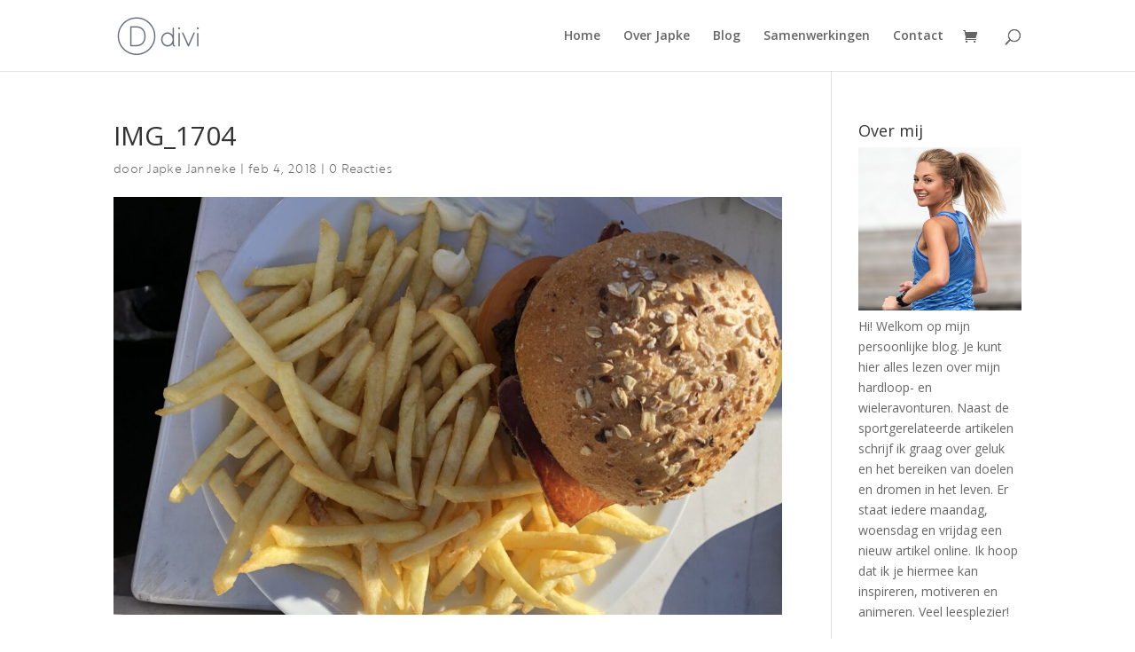

--- FILE ---
content_type: text/css
request_url: https://www.japkejanneke.nl/wp-content/et-cache/3371/et-core-unified-cpt-tb-11200-deferred-3371.min.css?ver=1766855460
body_size: -137
content:
@font-face{font-family:"RecifeText book";font-display:swap;src:url("https://www.japkejanneke.nl/wp-content/uploads/et-fonts/RecifeText-Book.ttf") format("truetype")}@font-face{font-family:"Europa Grotesk SH";font-display:swap;src:url("https://www.japkejanneke.nl/wp-content/uploads/et-fonts/EuropaGroteskSH-Ex.otf") format("opentype")}

--- FILE ---
content_type: application/x-javascript
request_url: https://www.japkejanneke.nl/wp-content/plugins/seo-tags/lib/jquery.tagcanvas.min.js?ver=6.8.3
body_size: 13981
content:
/**
 * Copyright (C) 2010-2015 Graham Breach
 *
 * This program is free software: you can redistribute it and/or modify
 * it under the terms of the GNU Lesser General Public License as published by
 * the Free Software Foundation, either version 3 of the License, or
 * (at your option) any later version.
 *
 * This program is distributed in the hope that it will be useful,
 * but WITHOUT ANY WARRANTY; without even the implied warranty of
 * MERCHANTABILITY or FITNESS FOR A PARTICULAR PURPOSE.  See the
 * GNU Lesser General Public License for more details.
 * 
 * You should have received a copy of the GNU Lesser General Public License
 * along with this program.  If not, see <http://www.gnu.org/licenses/>.
 */
/**
 * jQuery.tagcanvas 2.6.1
 * For more information, please contact <graham@goat1000.com>
 */
(function(am){var L,J,K=Math.abs,af=Math.sin,w=Math.cos,s=Math.max,aA=Math.min,an=Math.ceil,E=Math.sqrt,ap=Math.pow,h={},l={},m={0:"0,",1:"17,",2:"34,",3:"51,",4:"68,",5:"85,",6:"102,",7:"119,",8:"136,",9:"153,",a:"170,",A:"170,",b:"187,",B:"187,",c:"204,",C:"204,",d:"221,",D:"221,",e:"238,",E:"238,",f:"255,",F:"255,"},x,c,P,aC,G,aD,Z,C=document,p,b={};for(L=0;L<256;++L){J=L.toString(16);if(L<16){J="0"+J}l[J]=l[J.toUpperCase()]=L.toString()+","}function ag(i){return typeof i!="undefined"}function H(i){return typeof i=="object"&&i!=null}function ar(i,j,aE){return isNaN(i)?aE:aA(aE,s(j,i))}function ax(){return false}function F(){return new Date().valueOf()}function A(aE,aH){var j=[],aF=aE.length,aG;for(aG=0;aG<aF;++aG){j.push(aE[aG])}j.sort(aH);return j}function al(j){var aF=j.length-1,aE,aG;while(aF){aG=~~(Math.random()*aF);aE=j[aF];j[aF]=j[aG];j[aG]=aE;--aF}}function ac(i,aE,j){this.x=i;this.y=aE;this.z=j}G=ac.prototype;G.length=function(){return E(this.x*this.x+this.y*this.y+this.z*this.z)};G.dot=function(i){return this.x*i.x+this.y*i.y+this.z*i.z};G.cross=function(j){var i=this.y*j.z-this.z*j.y,aF=this.z*j.x-this.x*j.z,aE=this.x*j.y-this.y*j.x;return new ac(i,aF,aE)};G.angle=function(j){var i=this.dot(j),aE;if(i==0){return Math.PI/2}aE=i/(this.length()*j.length());if(aE>=1){return 0}if(aE<=-1){return Math.PI}return Math.acos(aE)};G.unit=function(){var i=this.length();return new ac(this.x/i,this.y/i,this.z/i)};function ah(aE,j){j=j*Math.PI/180;aE=aE*Math.PI/180;var i=af(aE)*w(j),aG=-af(j),aF=-w(aE)*w(j);return new ac(i,aG,aF)}function Q(i){this[1]={1:i[0],2:i[1],3:i[2]};this[2]={1:i[3],2:i[4],3:i[5]};this[3]={1:i[6],2:i[7],3:i[8]}}aC=Q.prototype;Q.Identity=function(){return new Q([1,0,0,0,1,0,0,0,1])};Q.Rotation=function(aF,i){var j=af(aF),aE=w(aF),aG=1-aE;return new Q([aE+ap(i.x,2)*aG,i.x*i.y*aG-i.z*j,i.x*i.z*aG+i.y*j,i.y*i.x*aG+i.z*j,aE+ap(i.y,2)*aG,i.y*i.z*aG-i.x*j,i.z*i.x*aG-i.y*j,i.z*i.y*aG+i.x*j,aE+ap(i.z,2)*aG])};aC.mul=function(aE){var aF=[],aI,aH,aG=(aE.xform?1:0);for(aI=1;aI<=3;++aI){for(aH=1;aH<=3;++aH){if(aG){aF.push(this[aI][1]*aE[1][aH]+this[aI][2]*aE[2][aH]+this[aI][3]*aE[3][aH])}else{aF.push(this[aI][aH]*aE)}}}return new Q(aF)};aC.xform=function(aE){var j={},i=aE.x,aG=aE.y,aF=aE.z;j.x=i*this[1][1]+aG*this[2][1]+aF*this[3][1];j.y=i*this[1][2]+aG*this[2][2]+aF*this[3][2];j.z=i*this[1][3]+aG*this[2][3]+aF*this[3][3];return j};function q(aF,aH,aM,aJ){var aI,aL,j,aK,aN=[],aG=Math.PI*(3-E(5)),aE=2/aF;for(aI=0;aI<aF;++aI){aL=aI*aE-1+(aE/2);j=E(1-aL*aL);aK=aI*aG;aN.push([w(aK)*j*aH,aL*aM,af(aK)*j*aJ])}return aN}function V(aG,aE,aJ,aP,aN){var aO,aQ=[],aH=Math.PI*(3-E(5)),aF=2/aG,aM,aL,aK,aI;for(aM=0;aM<aG;++aM){aL=aM*aF-1+(aF/2);aO=aM*aH;aK=w(aO);aI=af(aO);aQ.push(aE?[aL*aJ,aK*aP,aI*aN]:[aK*aJ,aL*aP,aI*aN])}return aQ}function M(aE,aF,aI,aO,aM,aK){var aN,aP=[],aG=Math.PI*2/aF,aL,aJ,aH;for(aL=0;aL<aF;++aL){aN=aL*aG;aJ=w(aN);aH=af(aN);aP.push(aE?[aK*aI,aJ*aO,aH*aM]:[aJ*aI,aK*aO,aH*aM])}return aP}function ak(aF,i,j,aE){return V(aF,0,i,j,aE)}function aq(aF,i,j,aE){return V(aF,1,i,j,aE)}function d(aG,i,j,aE,aF){aF=isNaN(aF)?0:aF*1;return M(0,aG,i,j,aE,aF)}function n(aG,i,j,aE,aF){aF=isNaN(aF)?0:aF*1;return M(1,aG,i,j,aE,aF)}function T(aH,i){var aG=aH,aF,aE,j=(i*1).toPrecision(3)+")";if(aH[0]==="#"){if(!h[aH]){if(aH.length===4){h[aH]="rgba("+m[aH[1]]+m[aH[2]]+m[aH[3]]}else{h[aH]="rgba("+l[aH.substr(1,2)]+l[aH.substr(3,2)]+l[aH.substr(5,2)]}}aG=h[aH]+j}else{if(aH.substr(0,4)==="rgb("||aH.substr(0,4)==="hsl("){aG=(aH.replace("(","a(").replace(")",","+j))}else{if(aH.substr(0,5)==="rgba("||aH.substr(0,5)==="hsla("){aF=aH.lastIndexOf(",")+1,aE=aH.indexOf(")");i*=parseFloat(aH.substring(aF,aE));aG=aH.substr(0,aF)+i.toPrecision(3)+")"}}}return aG}function O(i,j){if(window.G_vmlCanvasManager){return null}var aE=C.createElement("canvas");aE.width=i;aE.height=j;return aE}function aj(){var j=O(3,3),aF,aE;if(!j){return false}aF=j.getContext("2d");aF.strokeStyle="#000";aF.shadowColor="#fff";aF.shadowBlur=3;aF.globalAlpha=0;aF.strokeRect(2,2,2,2);aF.globalAlpha=1;aE=aF.getImageData(2,2,1,1);j=null;return(aE.data[0]>0)}function ai(aI,j,aH,aG){var aF=aI.createLinearGradient(0,0,j,0),aE;for(aE in aG){aF.addColorStop(1-aE,aG[aE])}aI.fillStyle=aF;aI.fillRect(0,aH,j,1)}function k(aG,aE,j){var aF=1024,aK=1,aJ=aG.weightGradient,aI,aM,aH,aL;if(aG.gCanvas){aM=aG.gCanvas.getContext("2d");aK=aG.gCanvas.height}else{if(H(aJ[0])){aK=aJ.length}else{aJ=[aJ]}aG.gCanvas=aI=O(aF,aK);if(!aI){return null}aM=aI.getContext("2d");for(aH=0;aH<aK;++aH){ai(aM,aF,aH,aJ[aH])}}j=s(aA(j||0,aK-1),0);aL=aM.getImageData(~~((aF-1)*aE),j,1,1).data;return"rgba("+aL[0]+","+aL[1]+","+aL[2]+","+(aL[3]/255)+")"}function W(aN,aG,j,aR,aQ,aO,aM,aI,aF,aP,aH,aL){var aK=aQ+(aI||0)+(aF.length&&aF[0]<0?K(aF[0]):0),aE=aO+(aI||0)+(aF.length&&aF[1]<0?K(aF[1]):0),aJ,aS;aN.font=aG;aN.textBaseline="top";aN.fillStyle=j;aM&&(aN.shadowColor=aM);aI&&(aN.shadowBlur=aI);aF.length&&(aN.shadowOffsetX=aF[0],aN.shadowOffsetY=aF[1]);for(aJ=0;aJ<aR.length;++aJ){aS=0;if(aH){if("right"==aL){aS=aP-aH[aJ]}else{if("centre"==aL){aS=(aP-aH[aJ])/2}}}aN.fillText(aR[aJ],aK+aS,aE);aE+=parseInt(aG)}}function ao(aI,i,aH,j,aF,aG,aE){if(aG){aI.beginPath();aI.moveTo(i,aH+aF-aG);aI.arcTo(i,aH,i+aG,aH,aG);aI.arcTo(i+j,aH,i+j,aH+aG,aG);aI.arcTo(i+j,aH+aF,i+j-aG,aH+aF,aG);aI.arcTo(i,aH+aF,i,aH+aF-aG,aG);aI.closePath();aI[aE?"stroke":"fill"]()}else{aI[aE?"strokeRect":"fillRect"](i,aH,j,aF)}}function g(aK,i,aI,aF,aJ,aE,aG,aH,j){this.strings=aK;this.font=i;this.width=aI;this.height=aF;this.maxWidth=aJ;this.stringWidths=aE;this.align=aG;this.valign=aH;this.scale=j}Z=g.prototype;Z.SetImage=function(aH,j,aF,i,aG,aJ,aE,aI){this.image=aH;this.iwidth=j*this.scale;this.iheight=aF*this.scale;this.ipos=i;this.ipad=aG*this.scale;this.iscale=aI;this.ialign=aJ;this.ivalign=aE};Z.Align=function(j,aE,i){var aF=0;if(i=="right"||i=="bottom"){aF=aE-j}else{if(i!="left"&&i!="top"){aF=(aE-j)/2}}return aF};Z.Create=function(aQ,aW,aP,aX,aV,aU,i,aT,aM){var aK,aI,aR,a2,aZ,aY,aG,aF,aE,j,aJ,aH,aL,aS,a1=K(i[0]),a0=K(i[1]),aN,aO;aT=s(aT,a1+aU,a0+aU);aZ=2*(aT+aX);aG=2*(aT+aX);aI=this.width+aZ;aR=this.height+aG;aE=j=aT+aX;if(this.image){aJ=aH=aT+aX;aL=this.iwidth;aS=this.iheight;if(this.ipos=="top"||this.ipos=="bottom"){if(aL<this.width){aJ+=this.Align(aL,this.width,this.ialign)}else{aE+=this.Align(this.width,aL,this.align)}if(this.ipos=="top"){j+=aS+this.ipad}else{aH+=this.height+this.ipad}aI=s(aI,aL+aZ);aR+=aS+this.ipad}else{if(aS<this.height){aH+=this.Align(aS,this.height,this.ivalign)}else{j+=this.Align(this.height,aS,this.valign)}if(this.ipos=="right"){aJ+=this.width+this.ipad}else{aE+=aL+this.ipad}aI+=aL+this.ipad;aR=s(aR,aS+aG)}}aK=O(aI,aR);if(!aK){return null}aZ=aG=aX/2;aY=aI-aX;aF=aR-aX;a2=aK.getContext("2d");if(aW){a2.fillStyle=aW;ao(a2,aZ,aG,aY,aF,aM)}if(aX){a2.strokeStyle=aP;a2.lineWidth=aX;ao(a2,aZ,aG,aY,aF,aM,true)}if(aU||a1||a0){aN=O(aI,aR);if(aN){aO=a2;a2=aN.getContext("2d")}}W(a2,this.font,aQ,this.strings,aE,j,0,0,[],this.maxWidth,this.stringWidths,this.align);if(this.image){a2.drawImage(this.image,aJ,aH,aL,aS)}if(aO){a2=aO;aV&&(a2.shadowColor=aV);aU&&(a2.shadowBlur=aU);a2.shadowOffsetX=i[0];a2.shadowOffsetY=i[1];a2.drawImage(aN,0,0)}return aK};function v(aF,j,aG){var aE=O(j,aG),aH;if(!aE){return null}aH=aE.getContext("2d");aH.drawImage(aF,(j-aF.width)/2,(aG-aF.height)/2);return aE}function au(aF,j,aG){var aE=O(j,aG),aH;if(!aE){return null}aH=aE.getContext("2d");aH.drawImage(aF,0,0,j,aG);return aE}function az(aQ,aL,aR,aV,aM,aK,aJ,aO,aH,aI){var aF=aL+((2*aO)+aK)*aV,aN=aR+((2*aO)+aK)*aV,aG=O(aF,aN),aU,aT,aE,aS,j,aW,aP;if(!aG){return null}aK*=aV;aH*=aV;aT=aE=aK/2;aS=aF-aK;j=aN-aK;aO=(aO*aV)+aT;aU=aG.getContext("2d");if(aM){aU.fillStyle=aM;ao(aU,aT,aE,aS,j,aH)}if(aK){aU.strokeStyle=aJ;aU.lineWidth=aK;ao(aU,aT,aE,aS,j,aH,true)}if(aI){aW=O(aF,aN);aP=aW.getContext("2d");aP.drawImage(aQ,aO,aO,aL,aR);aP.globalCompositeOperation="source-in";aP.fillStyle=aJ;aP.fillRect(0,0,aF,aN);aP.globalCompositeOperation="destination-over";aP.drawImage(aG,0,0);aP.globalCompositeOperation="source-over";aU.drawImage(aW,0,0)}else{aU.drawImage(aQ,aO,aO,aQ.width,aQ.height)}return{image:aG,width:aF/aV,height:aN/aV}}function Y(aK,aQ,aM,aG,aO,aP,aF){var aR=K(aF[0]),aL=K(aF[1]),aH=aQ+(aR>aP?aR+aP:aP*2)*aG,j=aM+(aL>aP?aL+aP:aP*2)*aG,aJ=aG*((aP||0)+(aF[0]<0?aR:0)),aE=aG*((aP||0)+(aF[1]<0?aL:0)),aI,aN;aI=O(aH,j);if(!aI){return null}aN=aI.getContext("2d");aO&&(aN.shadowColor=aO);aP&&(aN.shadowBlur=aP*aG);aF&&(aN.shadowOffsetX=aF[0]*aG,aN.shadowOffsetY=aF[1]*aG);aN.drawImage(aK,aJ,aE,aQ,aM);return{image:aI,width:aH/aG,height:j/aG}}function t(aQ,aI,aO){var aP=parseInt(aQ.toString().length*aO),aH=parseInt(aO*2*aQ.length),aF=O(aP,aH),aL,j,aG,aK,aN,aM,aE,aJ;if(!aF){return null}aL=aF.getContext("2d");aL.fillStyle="#000";aL.fillRect(0,0,aP,aH);W(aL,aO+"px "+aI,"#fff",aQ,0,0,0,0,[],"centre");j=aL.getImageData(0,0,aP,aH);aG=j.width;aK=j.height;aJ={min:{x:aG,y:aK},max:{x:-1,y:-1}};for(aM=0;aM<aK;++aM){for(aN=0;aN<aG;++aN){aE=(aM*aG+aN)*4;if(j.data[aE+1]>0){if(aN<aJ.min.x){aJ.min.x=aN}if(aN>aJ.max.x){aJ.max.x=aN}if(aM<aJ.min.y){aJ.min.y=aM}if(aM>aJ.max.y){aJ.max.y=aM}}}}if(aG!=aP){aJ.min.x*=(aP/aG);aJ.max.x*=(aP/aG)}if(aK!=aH){aJ.min.y*=(aP/aK);aJ.max.y*=(aP/aK)}aF=null;return aJ}function o(i){return"'"+i.replace(/(\'|\")/g,"").replace(/\s*,\s*/g,"', '")+"'"}function ab(i,j,aE){aE=aE||C;if(aE.addEventListener){aE.addEventListener(i,j,false)}else{aE.attachEvent("on"+i,j)}}function a(i,j,aE){aE=aE||C;if(aE.removeEventListener){aE.removeEventListener(i,j)}else{aE.detachEvent("on"+i,j)}}function at(aI,aE,aM,aH){var aN=aH.imageScale,aK,aF,aJ,j,aG,aL;if(!aE.complete){return ab("load",function(){at(aI,aE,aM,aH)},aE)}if(!aI.complete){return ab("load",function(){at(aI,aE,aM,aH)},aI)}aE.width=aE.width;aE.height=aE.height;if(aN){aI.width=aE.width*aN;aI.height=aE.height*aN}aM.iw=aI.width;aM.ih=aI.height;if(aH.txtOpt){aF=aI;aK=aH.zoomMax*aH.txtScale;aG=aM.iw*aK;aL=aM.ih*aK;if(aG<aE.naturalWidth||aL<aE.naturalHeight){aF=au(aI,aG,aL);if(aF){aM.fimage=aF}}else{aG=aM.iw;aL=aM.ih;aK=1}if(!aM.HasText()){if(aH.shadow){aF=Y(aM.image,aG,aL,aK,aH.shadow,aH.shadowBlur,aH.shadowOffset);if(aF){aM.fimage=aF.image;aM.w=aF.width;aM.h=aF.height}}if(aH.bgColour||aH.bgOutlineThickness){aJ=aH.bgColour=="tag"?X(aM.a,"background-color"):aH.bgColour;j=aH.bgOutline=="tag"?X(aM.a,"color"):(aH.bgOutline||aH.textColour);aG=aM.fimage.width;aL=aM.fimage.height;if(aH.outlineMethod=="colour"){aF=az(aM.fimage,aG,aL,aK,aJ,aH.bgOutlineThickness,aH.outlineColour,aH.padding,aH.bgRadius,1);if(aF){aM.oimage=aF.image}}aF=az(aM.fimage,aG,aL,aK,aJ,aH.bgOutlineThickness,j,aH.padding,aH.bgRadius);if(aF){aM.fimage=aF.image;aM.w=aF.width;aM.h=aF.height}}if(aH.outlineMethod=="size"){if(aH.outlineIncrease>0){aM.iw+=2*aH.outlineIncrease;aM.ih+=2*aH.outlineIncrease;aG=aK*aM.iw;aL=aK*aM.ih;aF=au(aM.fimage,aG,aL);aM.oimage=aF;aM.fimage=v(aM.fimage,aM.oimage.width,aM.oimage.height)}else{aG=aK*(aM.iw+(2*aH.outlineIncrease));aL=aK*(aM.ih+(2*aH.outlineIncrease));aF=au(aM.fimage,aG,aL);aM.oimage=v(aF,aM.fimage.width,aM.fimage.height)}}}}aM.Init()}function X(aF,aE){var j=C.defaultView,i=aE.replace(/\-([a-z])/g,function(aG){return aG.charAt(1).toUpperCase()});return(j&&j.getComputedStyle&&j.getComputedStyle(aF,null).getPropertyValue(aE))||(aF.currentStyle&&aF.currentStyle[i])}function u(j,aF,aE){var i=1,aG;if(aF){i=1*(j.getAttribute(aF)||aE)}else{if(aG=X(j,"font-size")){i=(aG.indexOf("px")>-1&&aG.replace("px","")*1)||(aG.indexOf("pt")>-1&&aG.replace("pt","")*1.25)||aG*3.3}}return i}function f(i){return i.target&&ag(i.target.id)?i.target.id:i.srcElement.parentNode.id}function R(aG,aH){var aF,aE,i=parseInt(X(aH,"width"))/aH.width,j=parseInt(X(aH,"height"))/aH.height;if(ag(aG.offsetX)){aF={x:aG.offsetX,y:aG.offsetY}}else{aE=aa(aH.id);if(ag(aG.changedTouches)){aG=aG.changedTouches[0]}if(aG.pageX){aF={x:aG.pageX-aE.x,y:aG.pageY-aE.y}}}if(aF&&i&&j){aF.x/=i;aF.y/=j}return aF}function B(aE){var j=aE.target||aE.fromElement.parentNode,i=y.tc[j.id];if(i){i.mx=i.my=-1;i.UnFreeze();i.EndDrag()}}function ad(aI){var aF,aE=y,j,aH,aG=f(aI);for(aF in aE.tc){j=aE.tc[aF];if(j.tttimer){clearTimeout(j.tttimer);j.tttimer=null}}if(aG&&aE.tc[aG]){j=aE.tc[aG];if(aH=R(aI,j.canvas)){j.mx=aH.x;j.my=aH.y;j.Drag(aI,aH)}j.drawn=0}}function z(aF){var j=y,i=C.addEventListener?0:1,aE=f(aF);if(aE&&aF.button==i&&j.tc[aE]){j.tc[aE].BeginDrag(aF)}}function aB(aG){var aE=y,j=C.addEventListener?0:1,aF=f(aG),i;if(aF&&aG.button==j&&aE.tc[aF]){i=aE.tc[aF];ad(aG);if(!i.EndDrag()&&!i.touched){i.Clicked(aG)}}}function S(aE){var i=y,j=f(aE);if(j&&aE.changedTouches&&i.tc[j]){i.tc[j].touched=1;i.tc[j].BeginDrag(aE)}}function r(aE){var i=y,j=f(aE);if(j&&aE.changedTouches&&i.tc[j]){aw(aE);if(!i.tc[j].EndDrag()){i.tc[j].Draw();i.tc[j].Clicked(aE)}}}function aw(aI){var aF,aE=y,j,aH,aG=f(aI);for(aF in aE.tc){j=aE.tc[aF];if(j.tttimer){clearTimeout(j.tttimer);j.tttimer=null}}if(aG&&aE.tc[aG]&&aI.changedTouches){j=aE.tc[aG];if(aH=R(aI,j.canvas)){j.mx=aH.x;j.my=aH.y;j.Drag(aI,aH)}j.drawn=0}}function ae(aE){var i=y,j=f(aE);if(j&&i.tc[j]){aE.cancelBubble=true;aE.returnValue=false;aE.preventDefault&&aE.preventDefault();i.tc[j].Wheel((aE.wheelDelta||aE.detail)>0)}}function N(){D(F())}function D(aF){var j=y.tc,aE;y.NextFrame(y.interval);aF=aF||F();for(aE in j){j[aE].Draw(aF)}}function aa(aE){var aH=C.getElementById(aE),i=aH.getBoundingClientRect(),aK=C.documentElement,aI=C.body,aJ=window,aF=aJ.pageXOffset||aK.scrollLeft,aL=aJ.pageYOffset||aK.scrollTop,aG=aK.clientLeft||aI.clientLeft,j=aK.clientTop||aI.clientTop;return{x:i.left+aF-aG,y:i.top+aL-j}}function U(j,aF,aG,aE){var i=j.radius*j.z1/(j.z1+j.z2+aF.z);return{x:aF.x*i*aG,y:aF.y*i*aE,z:aF.z,w:(j.z1-aF.z)/j.z2}}function ay(i){this.e=i;this.br=0;this.line=[];this.text=[];this.original=i.innerText||i.textContent}aD=ay.prototype;aD.Empty=function(){for(var j=0;j<this.text.length;++j){if(this.text[j].length){return false}}return true};aD.Lines=function(aG){var aF=aG?1:0,aH,j,aE;aG=aG||this.e;aH=aG.childNodes;j=aH.length;for(aE=0;aE<j;++aE){if(aH[aE].nodeName=="BR"){this.text.push(this.line.join(" "));this.br=1}else{if(aH[aE].nodeType==3){if(this.br){this.line=[aH[aE].nodeValue];this.br=0}else{this.line.push(aH[aE].nodeValue)}}else{this.Lines(aH[aE])}}}aF||this.br||this.text.push(this.line.join(" "));return this.text};aD.SplitWidth=function(aE,aL,aI,aH){var aG,aF,aK,aJ=[];aL.font=aH+"px "+aI;for(aG=0;aG<this.text.length;++aG){aK=this.text[aG].split(/\s+/);this.line=[aK[0]];for(aF=1;aF<aK.length;++aF){if(aL.measureText(this.line.join(" ")+" "+aK[aF]).width>aE){aJ.push(this.line.join(" "));this.line=[aK[aF]]}else{this.line.push(aK[aF])}}aJ.push(this.line.join(" "))}return this.text=aJ};function I(i,j){this.ts=F();this.tc=i;this.tag=j;this.x=this.y=this.w=this.h=this.sc=1;this.z=0;this.Draw=i.pulsateTo<1&&i.outlineMethod!="colour"?this.DrawPulsate:this.DrawSimple;this.radius=i.outlineRadius|0;this.SetMethod(i.outlineMethod)}x=I.prototype;x.SetMethod=function(aE){var j={block:["PreDraw","DrawBlock"],colour:["PreDraw","DrawColour"],outline:["PostDraw","DrawOutline"],classic:["LastDraw","DrawOutline"],size:["PreDraw","DrawColour"],none:["LastDraw"]},i=j[aE]||j.outline;if(aE=="none"){this.Draw=function(){return 1}}else{this.drawFunc=this[i[1]]}this[i[0]]=this.Draw};x.Update=function(aK,aJ,aL,aG,aH,aI,aF,i){var j=this.tc.outlineOffset,aE=2*j;this.x=aH*aK+aF-j;this.y=aH*aJ+i-j;this.w=aH*aL+aE;this.h=aH*aG+aE;this.sc=aH;this.z=aI};x.DrawOutline=function(aH,i,aG,j,aE,aF){aH.strokeStyle=aF;ao(aH,i,aG,j,aE,this.radius,true)};x.DrawColour=function(aF,aI,aG,aJ,aE,i,aK,j,aH){if(aK.oimage){aK.alpha=1;aK.Draw(aF,j,aH,aK.oimage);return 1}return this[aK.image?"DrawColourImage":"DrawColourText"](aF,aI,aG,aJ,aE,i,aK,j,aH)};x.DrawColourText=function(aG,aJ,aH,aK,aE,i,aL,j,aI){var aF=aL.colour;aL.colour=i;aL.alpha=1;aL.Draw(aG,j,aI);aL.colour=aF;return 1};x.DrawColourImage=function(aJ,aM,aK,aN,aI,i,aQ,j,aL){var aO=aJ.canvas,aG=~~s(aM,0),aF=~~s(aK,0),aH=aA(aO.width-aG,aN)+0.5|0,aP=aA(aO.height-aF,aI)+0.5|0,aE;if(p){p.width=aH,p.height=aP}else{p=O(aH,aP)}if(!p){return this.SetMethod("outline")}aE=p.getContext("2d");aE.drawImage(aO,aG,aF,aH,aP,0,0,aH,aP);aJ.clearRect(aG,aF,aH,aP);aQ.alpha=1;aQ.Draw(aJ,j,aL);aJ.setTransform(1,0,0,1,0,0);aJ.save();aJ.beginPath();aJ.rect(aG,aF,aH,aP);aJ.clip();aJ.globalCompositeOperation="source-in";aJ.fillStyle=i;aJ.fillRect(aG,aF,aH,aP);aJ.restore();aJ.globalCompositeOperation="destination-over";aJ.drawImage(p,0,0,aH,aP,aG,aF,aH,aP);aJ.globalCompositeOperation="source-over";return 1};x.DrawBlock=function(aH,i,aG,j,aE,aF){aH.fillStyle=aF;ao(aH,i,aG,j,aE,this.radius)};x.DrawSimple=function(aG,i,j,aF){var aE=this.tc;aG.setTransform(1,0,0,1,0,0);aG.strokeStyle=aE.outlineColour;aG.lineWidth=aE.outlineThickness;aG.shadowBlur=aG.shadowOffsetX=aG.shadowOffsetY=0;aG.globalAlpha=1;return this.drawFunc(aG,this.x,this.y,this.w,this.h,aE.outlineColour,i,j,aF)};x.DrawPulsate=function(aH,i,j,aF){var aG=F()-this.ts,aE=this.tc;aH.setTransform(1,0,0,1,0,0);aH.strokeStyle=aE.outlineColour;aH.lineWidth=aE.outlineThickness;aH.shadowBlur=aH.shadowOffsetX=aH.shadowOffsetY=0;aH.globalAlpha=aE.pulsateTo+((1-aE.pulsateTo)*(0.5+(w(2*Math.PI*aG/(1000*aE.pulsateTime))/2)));return this.drawFunc(aH,this.x,this.y,this.w,this.h,aE.outlineColour,i,j,aF)};x.Active=function(aE,i,j){return(i>=this.x&&j>=this.y&&i<=this.x+this.w&&j<=this.y+this.h)};x.PreDraw=x.PostDraw=x.LastDraw=ax;function e(aF,aP,aL,aO,aM,aG,aE,aI,aN,aH,aK,j,aJ,i){this.tc=aF;this.image=null;this.text=aP;this.text_original=i;this.line_widths=[];this.title=aL.title||null;this.a=aL;this.position=new ac(aO[0],aO[1],aO[2]);this.x=this.y=this.z=0;this.w=aM;this.h=aG;this.colour=aE||aF.textColour;this.bgColour=aI||aF.bgColour;this.bgRadius=aN|0;this.bgOutline=aH||this.colour;this.bgOutlineThickness=aK|0;this.textFont=j||aF.textFont;this.padding=aJ|0;this.sc=this.alpha=1;this.weighted=!aF.weight}c=e.prototype;c.Init=function(j){var i=this.tc;this.outline=new I(i,this);this.textHeight=i.textHeight;if(this.HasText()){this.Measure(i.ctxt,i)}else{this.w=this.iw;this.h=this.ih}this.SetShadowColour=i.shadowAlpha?this.SetShadowColourAlpha:this.SetShadowColourFixed;this.SetDraw(i)};c.Draw=ax;c.HasText=function(){return this.text&&this.text[0].length>0};c.EqualTo=function(aE){var j=aE.getElementsByTagName("img");if(this.a.href!=aE.href){return 0}if(j.length){return this.image.src==j[0].src}return(aE.innerText||aE.textContent)==this.text_original};c.SetImage=function(j){this.image=this.fimage=j};c.SetDraw=function(i){this.Draw=this.fimage?(i.ie>7?this.DrawImageIE:this.DrawImage):this.DrawText;i.noSelect&&(this.CheckActive=ax)};c.MeasureText=function(aH){var aF,aE=this.text.length,j=0,aG;for(aF=0;aF<aE;++aF){this.line_widths[aF]=aG=aH.measureText(this.text[aF]).width;j=s(j,aG)}return j};c.Measure=function(aJ,aM){var aK=t(this.text,this.textFont,this.textHeight),aN,i,aG,j,aE,aI,aL,aF,aH;aL=aK?aK.max.y+aK.min.y:this.textHeight;aJ.font=this.font=this.textHeight+"px "+this.textFont;aI=this.MeasureText(aJ);if(aM.txtOpt){aN=aM.txtScale;i=aN*this.textHeight;aG=i+"px "+this.textFont;j=[aN*aM.shadowOffset[0],aN*aM.shadowOffset[1]];aJ.font=aG;aE=this.MeasureText(aJ);aH=new g(this.text,aG,aE+aN,(aN*aL)+aN,aE,this.line_widths,aM.textAlign,aM.textVAlign,aN);if(this.image){aH.SetImage(this.image,this.iw,this.ih,aM.imagePosition,aM.imagePadding,aM.imageAlign,aM.imageVAlign,aM.imageScale)}aF=aH.Create(this.colour,this.bgColour,this.bgOutline,aN*this.bgOutlineThickness,aM.shadow,aN*aM.shadowBlur,j,aN*this.padding,aN*this.bgRadius);if(aM.outlineMethod=="colour"){this.oimage=aH.Create(aM.outlineColour,this.bgColour,aM.outlineColour,aN*this.bgOutlineThickness,aM.shadow,aN*aM.shadowBlur,j,aN*this.padding,aN*this.bgRadius)}else{if(aM.outlineMethod=="size"){aK=t(this.text,this.textFont,this.textHeight+aM.outlineIncrease);i=aK.max.y+aK.min.y;aG=(aN*(this.textHeight+aM.outlineIncrease))+"px "+this.textFont;aJ.font=aG;aE=this.MeasureText(aJ);aH=new g(this.text,aG,aE+aN,(aN*i)+aN,aE,this.line_widths,aM.textAlign,aM.textVAlign,aN);if(this.image){aH.SetImage(this.image,this.iw+aM.outlineIncrease,this.ih+aM.outlineIncrease,aM.imagePosition,aM.imagePadding,aM.imageAlign,aM.imageVAlign,aM.imageScale)}this.oimage=aH.Create(this.colour,this.bgColour,this.bgOutline,aN*this.bgOutlineThickness,aM.shadow,aN*aM.shadowBlur,j,aN*this.padding,aN*this.bgRadius);if(aM.outlineIncrease>0){aF=v(aF,this.oimage.width,this.oimage.height)}else{this.oimage=v(this.oimage,aF.width,aF.height)}}}if(aF){this.fimage=aF;aI=this.fimage.width/aN;aL=this.fimage.height/aN}this.SetDraw(aM);aM.txtOpt=!!this.fimage}this.h=aL;this.w=aI};c.SetFont=function(j,aF,aE,i){this.textFont=j;this.colour=aF;this.bgColour=aE;this.bgOutline=i;this.Measure(this.tc.ctxt,this.tc)};c.SetWeight=function(aE){var j=this.tc,aG=j.weightMode.split(/[, ]/),i,aF,aH=aE.length;if(!this.HasText()){return}this.weighted=true;for(aF=0;aF<aH;++aF){i=aG[aF]||"size";if("both"==i){this.Weight(aE[aF],j.ctxt,j,"size",j.min_weight[aF],j.max_weight[aF],aF);this.Weight(aE[aF],j.ctxt,j,"colour",j.min_weight[aF],j.max_weight[aF],aF)}else{this.Weight(aE[aF],j.ctxt,j,i,j.min_weight[aF],j.max_weight[aF],aF)}}this.Measure(j.ctxt,j)};c.Weight=function(aE,aJ,aF,j,aI,aG,aH){aE=isNaN(aE)?1:aE;var i=(aE-aI)/(aG-aI);if("colour"==j){this.colour=k(aF,i,aH)}else{if("bgcolour"==j){this.bgColour=k(aF,i,aH)}else{if("bgoutline"==j){this.bgOutline=k(aF,i,aH)}else{if("size"==j){if(aF.weightSizeMin>0&&aF.weightSizeMax>aF.weightSizeMin){this.textHeight=aF.weightSize*(aF.weightSizeMin+(aF.weightSizeMax-aF.weightSizeMin)*i)}else{this.textHeight=s(1,aE*aF.weightSize)}}}}}};c.SetShadowColourFixed=function(aE,j,i){aE.shadowColor=j};c.SetShadowColourAlpha=function(aE,j,i){aE.shadowColor=T(j,i)};c.DrawText=function(aG,aJ,aF){var aK=this.tc,aI=this.x,aH=this.y,aL=this.sc,j,aE;aG.globalAlpha=this.alpha;aG.fillStyle=this.colour;aK.shadow&&this.SetShadowColour(aG,aK.shadow,this.alpha);aG.font=this.font;aI+=aJ/aL;aH+=(aF/aL)-(this.h/2);for(j=0;j<this.text.length;++j){aE=aI;if("right"==aK.textAlign){aE+=this.w/2-this.line_widths[j]}else{if("centre"==aK.textAlign){aE-=this.line_widths[j]/2}else{aE-=this.w/2}}aG.setTransform(aL,0,0,aL,aL*aE,aL*aH);aG.fillText(this.text[j],0,0);aH+=this.textHeight}};c.DrawImage=function(aG,aN,aF,aI){var aK=this.x,aH=this.y,aO=this.sc,j=aI||this.fimage,aL=this.w,aE=this.h,aJ=this.alpha,aM=this.shadow;aG.globalAlpha=aJ;aM&&this.SetShadowColour(aG,aM,aJ);aK+=(aN/aO)-(aL/2);aH+=(aF/aO)-(aE/2);aG.setTransform(aO,0,0,aO,aO*aK,aO*aH);aG.drawImage(j,0,0,aL,aE)};c.DrawImageIE=function(aG,aK,aF){var j=this.fimage,aL=this.sc,aJ=j.width=this.w*aL,aE=j.height=this.h*aL,aI=(this.x*aL)+aK-(aJ/2),aH=(this.y*aL)+aF-(aE/2);aG.setTransform(1,0,0,1,0,0);aG.globalAlpha=this.alpha;aG.drawImage(j,aI,aH)};c.Calc=function(i,aE){var j,aH=this.tc,aG=aH.minBrightness,aF=aH.maxBrightness,aI=aH.max_radius;j=i.xform(this.position);this.xformed=j;j=U(aH,j,aH.stretchX,aH.stretchY);this.x=j.x;this.y=j.y;this.z=j.z;this.sc=j.w;this.alpha=aE*ar(aG+(aF-aG)*(aI-this.z)/(2*aI),0,1)};c.UpdateActive=function(aJ,aE,aH){var aG=this.outline,j=this.w,aF=this.h,i=this.x-j/2,aI=this.y-aF/2;aG.Update(i,aI,j,aF,this.sc,this.z,aE,aH);return aG};c.CheckActive=function(aG,i,aF){var j=this.tc,aE=this.UpdateActive(aG,i,aF);return aE.Active(aG,j.mx,j.my)?aE:null};c.Clicked=function(aH){var j=this.a,aE=j.target,aF=j.href,i;if(aE!=""&&aE!="_self"){if(self.frames[aE]){self.frames[aE].document.location=aF}else{try{if(top.frames[aE]){top.frames[aE].document.location=aF;return}}catch(aG){}window.open(aF,aE)}return}if(C.createEvent){i=C.createEvent("MouseEvents");i.initMouseEvent("click",1,1,window,0,0,0,0,0,0,0,0,0,0,null);if(!j.dispatchEvent(i)){return}}else{if(j.fireEvent){if(!j.fireEvent("onclick")){return}}}C.location=aF};function y(aK,j,aF){var aE,aH,aJ=C.getElementById(aK),aG=["id","class","innerHTML"],aI;if(!aJ){throw 0}if(ag(window.G_vmlCanvasManager)){aJ=window.G_vmlCanvasManager.initElement(aJ);this.ie=parseFloat(navigator.appVersion.split("MSIE")[1])}if(aJ&&(!aJ.getContext||!aJ.getContext("2d").fillText)){aH=C.createElement("DIV");for(aE=0;aE<aG.length;++aE){aH[aG[aE]]=aJ[aG[aE]]}aJ.parentNode.insertBefore(aH,aJ);aJ.parentNode.removeChild(aJ);throw 0}for(aE in y.options){this[aE]=aF&&ag(aF[aE])?aF[aE]:(ag(y[aE])?y[aE]:y.options[aE])}this.canvas=aJ;this.ctxt=aJ.getContext("2d");this.z1=250/this.depth;this.z2=this.z1/this.zoom;this.radius=aA(aJ.height,aJ.width)*0.0075;this.max_weight=[];this.min_weight=[];this.textFont=this.textFont&&o(this.textFont);this.textHeight*=1;this.pulsateTo=ar(this.pulsateTo,0,1);this.minBrightness=ar(this.minBrightness,0,1);this.maxBrightness=ar(this.maxBrightness,this.minBrightness,1);this.ctxt.textBaseline="top";this.lx=(this.lock+"").indexOf("x")+1;this.ly=(this.lock+"").indexOf("y")+1;this.frozen=this.dx=this.dy=this.fixedAnim=this.touched=0;this.fixedAlpha=1;this.source=j||aK;this.transform=Q.Identity();this.startTime=this.time=F();this.mx=this.my=-1;this.Animate=this.dragControl?this.AnimateDrag:this.AnimatePosition;this.animTiming=(typeof y[this.animTiming]=="function"?y[this.animTiming]:y.Smooth);if(this.shadowBlur||this.shadowOffset[0]||this.shadowOffset[1]){this.ctxt.shadowColor=this.shadow;this.shadow=this.ctxt.shadowColor;this.shadowAlpha=aj()}else{delete this.shadow}this.Load();if(j&&this.hideTags){(function(i){if(y.loaded){i.HideTags()}else{ab("load",function(){i.HideTags()},window)}})(this)}this.yaw=this.initial?this.initial[0]*this.maxSpeed:0;this.pitch=this.initial?this.initial[1]*this.maxSpeed:0;if(this.tooltip){this.ctitle=aJ.title;aJ.title="";if(this.tooltip=="native"){this.Tooltip=this.TooltipNative}else{this.Tooltip=this.TooltipDiv;if(!this.ttdiv){this.ttdiv=C.createElement("div");this.ttdiv.className=this.tooltipClass;this.ttdiv.style.position="absolute";this.ttdiv.style.zIndex=aJ.style.zIndex+1;ab("mouseover",function(i){i.target.style.display="none"},this.ttdiv);C.body.appendChild(this.ttdiv)}}}else{this.Tooltip=this.TooltipNone}if(!this.noMouse&&!b[aK]){b[aK]=[["mousemove",ad],["mouseout",B],["mouseup",aB],["touchstart",S],["touchend",r],["touchcancel",r],["touchmove",aw]];if(this.dragControl){b[aK].push(["mousedown",z]);b[aK].push(["selectstart",ax])}if(this.wheelZoom){b[aK].push(["mousewheel",ae]);b[aK].push(["DOMMouseScroll",ae])}for(aE=0;aE<b[aK].length;++aE){ab(b[aK][aE][0],b[aK][aE][1],aJ)}}if(!y.started){aI=window.requestAnimationFrame=window.requestAnimationFrame||window.mozRequestAnimationFrame||window.webkitRequestAnimationFrame||window.msRequestAnimationFrame;y.NextFrame=aI?y.NextFrameRAF:y.NextFrameTimeout;y.interval=this.interval;y.NextFrame(this.interval);y.started=1}}P=y.prototype;P.SourceElements=function(){if(C.querySelectorAll){return C.querySelectorAll("#"+this.source)}return[C.getElementById(this.source)]};P.HideTags=function(){var aE=this.SourceElements(),j;for(j=0;j<aE.length;++j){aE[j].style.display="none"}};P.GetTags=function(){var aI=this.SourceElements(),aH,aE=[],aG,aF;for(aG=0;aG<aI.length;++aG){aH=aI[aG].getElementsByTagName("a");for(aF=0;aF<aH.length;++aF){aE.push(aH[aF])}}return aE};P.Message=function(aJ){var aL=[],aF,j,aE=aJ.split(""),aH,aK,aI,aG;for(aF=0;aF<aE.length;++aF){if(aE[aF]!=" "){j=aF-aE.length/2;aH=C.createElement("A");aH.href="#";aH.innerText=aE[aF];aI=100*af(j/9);aG=-100*w(j/9);aK=new e(this,aE[aF],aH,[aI,0,aG],2,18,"#000","#fff",0,0,0,"monospace",2,aE[aF]);aK.Init();aL.push(aK)}}return aL};P.CreateTag=function(aI){var aL,aG,aM,aH,aK,aE,aJ,aF,j=[0,0,0];if("text"!=this.imageMode){aL=aI.getElementsByTagName("img");if(aL.length){aG=new Image;aG.src=aL[0].src;if(!this.imageMode){aM=new e(this,"",aI,j,0,0);aM.SetImage(aG);at(aG,aL[0],aM,this);return aM}}}if("image"!=this.imageMode){aK=new ay(aI);aH=aK.Lines();if(!aK.Empty()){aE=this.textFont||o(X(aI,"font-family"));if(this.splitWidth){aH=aK.SplitWidth(this.splitWidth,this.ctxt,aE,this.textHeight)}aJ=this.bgColour=="tag"?X(aI,"background-color"):this.bgColour;aF=this.bgOutline=="tag"?X(aI,"color"):this.bgOutline}else{aK=null}}if(aK||aG){aM=new e(this,aH,aI,j,2,this.textHeight+2,this.textColour||X(aI,"color"),aJ,this.bgRadius,aF,this.bgOutlineThickness,aE,this.padding,aK&&aK.original);if(aG){aM.SetImage(aG);at(aG,aL[0],aM,this)}else{aM.Init()}return aM}};P.UpdateTag=function(aE,i){var aH=this.textColour||X(i,"color"),j=this.textFont||o(X(i,"font-family")),aG=this.bgColour=="tag"?X(i,"background-color"):this.bgColour,aF=this.bgOutline=="tag"?X(i,"color"):this.bgOutline;aE.a=i;aE.title=i.title;if(aE.colour!=aH||aE.textFont!=j||aE.bgColour!=aG||aE.bgOutline!=aF){aE.SetFont(j,aH,aG,aF)}};P.Weight=function(aK){var aG=aK.length,aI,aE,aL,aH=[],j,aF=this.weightFrom?this.weightFrom.split(/[, ]/):[null],aJ=aF.length;for(aE=0;aE<aG;++aE){aH[aE]=[];for(aL=0;aL<aJ;++aL){aI=u(aK[aE].a,aF[aL],this.textHeight);if(!this.max_weight[aL]||aI>this.max_weight[aL]){this.max_weight[aL]=aI}if(!this.min_weight[aL]||aI<this.min_weight[aL]){this.min_weight[aL]=aI}aH[aE][aL]=aI}}for(aL=0;aL<aJ;++aL){if(this.max_weight[aL]>this.min_weight[aL]){j=1}}if(j){for(aE=0;aE<aG;++aE){aK[aE].SetWeight(aH[aE])}}};P.Load=function(){var aO=this.GetTags(),aJ=[],aM,aN,aI,aF,aE,j,aG,aL,aH=[],aK={sphere:q,vcylinder:ak,hcylinder:aq,vring:d,hring:n};if(aO.length){aH.length=aO.length;for(aL=0;aL<aO.length;++aL){aH[aL]=aL}this.shuffleTags&&al(aH);aF=100*this.radiusX;aE=100*this.radiusY;j=100*this.radiusZ;this.max_radius=s(aF,s(aE,j));for(aL=0;aL<aO.length;++aL){aN=this.CreateTag(aO[aH[aL]]);if(aN){aJ.push(aN)}}this.weight&&this.Weight(aJ,true);if(this.shapeArgs){this.shapeArgs[0]=aJ.length}else{aI=this.shape.toString().split(/[(),]/);aM=aI.shift();this.shape=aK[aM]||aK.sphere;this.shapeArgs=[aJ.length,aF,aE,j].concat(aI)}aG=this.shape.apply(this,this.shapeArgs);this.listLength=aJ.length;for(aL=0;aL<aJ.length;++aL){aJ[aL].position=new ac(aG[aL][0],aG[aL][1],aG[aL][2])}}if(this.noTagsMessage&&!aJ.length){aJ=this.Message("No tags")}this.taglist=aJ};P.Update=function(){var aN=this.GetTags(),aM=[],aH=this.taglist,aO,aL=[],aJ=[],aF,aK,aE,aI,aG;if(!this.shapeArgs){return this.Load()}if(aN.length){aE=this.listLength=aN.length;aK=aH.length;for(aI=0;aI<aK;++aI){aM.push(aH[aI]);aJ.push(aI)}for(aI=0;aI<aE;++aI){for(aG=0,aO=0;aG<aK;++aG){if(aH[aG].EqualTo(aN[aI])){this.UpdateTag(aM[aG],aN[aI]);aO=aJ[aG]=-1}}if(!aO){aL.push(aI)}}for(aI=0,aG=0;aI<aK;++aI){if(aJ[aG]==-1){aJ.splice(aG,1)}else{++aG}}if(aJ.length){al(aJ);while(aJ.length&&aL.length){aI=aJ.shift();aG=aL.shift();aM[aI]=this.CreateTag(aN[aG])}aJ.sort(function(j,i){return j-i});while(aJ.length){aM.splice(aJ.pop(),1)}}aG=aM.length/(aL.length+1);aI=0;while(aL.length){aM.splice(an(++aI*aG),0,this.CreateTag(aN[aL.shift()]))}this.shapeArgs[0]=aE=aM.length;aF=this.shape.apply(this,this.shapeArgs);for(aI=0;aI<aE;++aI){aM[aI].position=new ac(aF[aI][0],aF[aI][1],aF[aI][2])}this.weight&&this.Weight(aM)}this.taglist=aM};P.SetShadow=function(i){i.shadowBlur=this.shadowBlur;i.shadowOffsetX=this.shadowOffset[0];i.shadowOffsetY=this.shadowOffset[1]};P.Draw=function(aO){if(this.paused){return}var aI=this.canvas,aG=aI.width,aN=aI.height,aQ=0,aF=(aO-this.time)*y.interval/1000,aM=aG/2+this.offsetX,aL=aN/2+this.offsetY,aU=this.ctxt,aK,aV,aS,aE=-1,aH=this.taglist,aR=aH.length,j=this.frontSelect,aP=(this.centreFunc==ax),aJ;this.time=aO;if(this.frozen&&this.drawn){return this.Animate(aG,aN,aF)}aJ=this.AnimateFixed();aU.setTransform(1,0,0,1,0,0);for(aS=0;aS<aR;++aS){aH[aS].Calc(this.transform,this.fixedAlpha)}aH=A(aH,function(aW,i){return i.z-aW.z});if(aJ&&this.fixedAnim.active){aK=this.fixedAnim.tag.UpdateActive(aU,aM,aL)}else{this.active=null;for(aS=0;aS<aR;++aS){aV=this.mx>=0&&this.my>=0&&this.taglist[aS].CheckActive(aU,aM,aL);if(aV&&aV.sc>aQ&&(!j||aV.z<=0)){aK=aV;aE=aS;aK.tag=this.taglist[aS];aQ=aV.sc}}this.active=aK}this.txtOpt||(this.shadow&&this.SetShadow(aU));aU.clearRect(0,0,aG,aN);for(aS=0;aS<aR;++aS){if(!aP&&aH[aS].z<=0){try{this.centreFunc(aU,aG,aN,aM,aL)}catch(aT){alert(aT);this.centreFunc=ax}aP=true}if(!(aK&&aK.tag==aH[aS]&&aK.PreDraw(aU,aH[aS],aM,aL))){aH[aS].Draw(aU,aM,aL)}aK&&aK.tag==aH[aS]&&aK.PostDraw(aU)}if(this.freezeActive&&aK){this.Freeze()}else{this.UnFreeze();this.drawn=(aR==this.listLength)}if(this.fixedCallback){this.fixedCallback(this,this.fixedCallbackTag);this.fixedCallback=null}aJ||this.Animate(aG,aN,aF);aK&&aK.LastDraw(aU);aI.style.cursor=aK?this.activeCursor:"";this.Tooltip(aK,this.taglist[aE])};P.TooltipNone=function(){};P.TooltipNative=function(j,i){if(j){this.canvas.title=i&&i.title?i.title:""}else{this.canvas.title=this.ctitle}};P.SetTTDiv=function(aF,j){var i=this,aE=i.ttdiv.style;if(aF!=i.ttdiv.innerHTML){aE.display="none"}i.ttdiv.innerHTML=aF;j&&(j.title=i.ttdiv.innerHTML);if(aE.display=="none"&&!i.tttimer){i.tttimer=setTimeout(function(){var aG=aa(i.canvas.id);aE.display="block";aE.left=aG.x+i.mx+"px";aE.top=aG.y+i.my+24+"px";i.tttimer=null},i.tooltipDelay)}};P.TooltipDiv=function(j,i){if(j&&i&&i.title){this.SetTTDiv(i.title,i)}else{if(!j&&this.mx!=-1&&this.my!=-1&&this.ctitle.length){this.SetTTDiv(this.ctitle)}else{this.ttdiv.style.display="none"}}};P.Transform=function(aH,i,aJ){if(i||aJ){var j=af(i),aI=w(i),aK=af(aJ),aG=w(aJ),aE=new Q([aG,0,aK,0,1,0,-aK,0,aG]),aF=new Q([1,0,0,0,aI,-j,0,j,aI]);aH.transform=aH.transform.mul(aE.mul(aF))}};P.AnimateFixed=function(){var aE,j,aG,i,aF;if(this.fadeIn){j=F()-this.startTime;if(j>=this.fadeIn){this.fadeIn=0;this.fixedAlpha=1}else{this.fixedAlpha=j/this.fadeIn}}if(this.fixedAnim){if(!this.fixedAnim.transform){this.fixedAnim.transform=this.transform}aE=this.fixedAnim,j=F()-aE.t0,aG=aE.angle,i,aF=this.animTiming(aE.t,j);this.transform=aE.transform;if(j>=aE.t){this.fixedCallbackTag=aE.tag;this.fixedCallback=aE.cb;this.fixedAnim=this.yaw=this.pitch=0}else{aG*=aF}i=Q.Rotation(aG,aE.axis);this.transform=this.transform.mul(i);return(this.fixedAnim!=0)}return false};P.AnimatePosition=function(aE,aH,aF){var j=this,i=j.mx,aJ=j.my,aG,aI;if(!j.frozen&&i>=0&&aJ>=0&&i<aE&&aJ<aH){aG=j.maxSpeed,aI=j.reverse?-1:1;j.lx||(j.yaw=((i*2*aG/aE)-aG)*aI*aF);j.ly||(j.pitch=((aJ*2*aG/aH)-aG)*-aI*aF);j.initial=null}else{if(!j.initial){if(j.frozen&&!j.freezeDecel){j.yaw=j.pitch=0}else{j.Decel(j)}}}this.Transform(j,j.pitch,j.yaw)};P.AnimateDrag=function(j,aG,aF){var i=this,aE=100*aF*i.maxSpeed/i.max_radius/i.zoom;if(i.dx||i.dy){i.lx||(i.yaw=i.dx*aE/i.stretchX);i.ly||(i.pitch=i.dy*-aE/i.stretchY);i.dx=i.dy=0;i.initial=null}else{if(!i.initial){i.Decel(i)}}this.Transform(i,i.pitch,i.yaw)};P.Freeze=function(){if(!this.frozen){this.preFreeze=[this.yaw,this.pitch];this.frozen=1;this.drawn=0}};P.UnFreeze=function(){if(this.frozen){this.yaw=this.preFreeze[0];this.pitch=this.preFreeze[1];this.frozen=0}};P.Decel=function(i){var aE=i.minSpeed,aF=K(i.yaw),j=K(i.pitch);if(!i.lx&&aF>aE){i.yaw=aF>i.z0?i.yaw*i.decel:0}if(!i.ly&&j>aE){i.pitch=j>i.z0?i.pitch*i.decel:0}};P.Zoom=function(i){this.z2=this.z1*(1/i);this.drawn=0};P.Clicked=function(aE){var i=this.active;try{if(i&&i.tag){if(this.clickToFront===false||this.clickToFront===null){i.tag.Clicked(aE)}else{this.TagToFront(i.tag,this.clickToFront,function(){i.tag.Clicked(aE)},true)}}}catch(j){}};P.Wheel=function(j){var aE=this.zoom+this.zoomStep*(j?1:-1);this.zoom=aA(this.zoomMax,s(this.zoomMin,aE));this.Zoom(this.zoom)};P.BeginDrag=function(i){this.down=R(i,this.canvas);i.cancelBubble=true;i.returnValue=false;i.preventDefault&&i.preventDefault()};P.Drag=function(aG,aF){if(this.dragControl&&this.down){var aE=this.dragThreshold*this.dragThreshold,j=aF.x-this.down.x,i=aF.y-this.down.y;if(this.dragging||j*j+i*i>aE){this.dx=j;this.dy=i;this.dragging=1;this.down=aF}}};P.EndDrag=function(){var i=this.dragging;this.dragging=this.down=null;return i};P.Pause=function(){this.paused=true};P.Resume=function(){this.paused=false};P.SetSpeed=function(j){this.initial=j;this.yaw=j[0]*this.maxSpeed;this.pitch=j[1]*this.maxSpeed};P.FindTag=function(aE){if(!ag(aE)){return null}ag(aE.index)&&(aE=aE.index);if(!H(aE)){return this.taglist[aE]}var aF,aG,j;if(ag(aE.id)){aF="id",aG=aE.id}else{if(ag(aE.text)){aF="innerText",aG=aE.text}}for(j=0;j<this.taglist.length;++j){if(this.taglist[j].a[aF]==aG){return this.taglist[j]}}};P.RotateTag=function(aM,aF,aL,i,aJ,aE){var aK=aM.xformed,aH=new ac(aK.x,aK.y,aK.z),aG=ah(aL,aF),j=aH.angle(aG),aI=aH.cross(aG).unit();if(j==0){this.fixedCallbackTag=aM;this.fixedCallback=aJ}else{this.fixedAnim={angle:-j,axis:aI,t:i,t0:F(),cb:aJ,tag:aM,active:aE}}};P.TagToFront=function(i,aE,aF,j){this.RotateTag(i,0,0,aE,aF,j)};y.Start=function(aE,i,j){y.Delete(aE);y.tc[aE]=new y(aE,i,j)};function av(i,j){y.tc[j]&&y.tc[j][i]()}y.Linear=function(i,j){return j/i};y.Smooth=function(i,j){return 0.5-w(j*Math.PI/i)/2};y.Pause=function(i){av("Pause",i)};y.Resume=function(i){av("Resume",i)};y.Reload=function(i){av("Load",i)};y.Update=function(i){av("Update",i)};y.SetSpeed=function(j,i){if(H(i)&&y.tc[j]&&!isNaN(i[0])&&!isNaN(i[1])){y.tc[j].SetSpeed(i);return true}return false};y.TagToFront=function(j,i){if(!H(i)){return false}i.lat=i.lng=0;return y.RotateTag(j,i)};y.RotateTag=function(aE,i){if(H(i)&&y.tc[aE]){if(isNaN(i.time)){i.time=500}var j=y.tc[aE].FindTag(i);if(j){y.tc[aE].RotateTag(j,i.lat,i.lng,i.time,i.callback,i.active);return true}}return false};y.Delete=function(aF){var j,aE;if(b[aF]){aE=C.getElementById(aF);if(aE){for(j=0;j<b[aF].length;++j){a(b[aF][j][0],b[aF][j][1],aE)}}}delete b[aF];delete y.tc[aF]};y.NextFrameRAF=function(){requestAnimationFrame(D)};y.NextFrameTimeout=function(i){setTimeout(N,i)};y.tc={};y.options={z1:20000,z2:20000,z0:0.0002,freezeActive:false,freezeDecel:false,activeCursor:"pointer",pulsateTo:1,pulsateTime:3,reverse:false,depth:0.5,maxSpeed:0.05,minSpeed:0,decel:0.95,interval:20,minBrightness:0.1,maxBrightness:1,outlineColour:"#ffff99",outlineThickness:2,outlineOffset:5,outlineMethod:"outline",outlineRadius:0,textColour:"#ff99ff",textHeight:15,textFont:"Helvetica, Arial, sans-serif",shadow:"#000",shadowBlur:0,shadowOffset:[0,0],initial:null,hideTags:true,zoom:1,weight:false,weightMode:"size",weightFrom:null,weightSize:1,weightSizeMin:null,weightSizeMax:null,weightGradient:{0:"#f00",0.33:"#ff0",0.66:"#0f0",1:"#00f"},txtOpt:true,txtScale:2,frontSelect:false,wheelZoom:true,zoomMin:0.3,zoomMax:3,zoomStep:0.05,shape:"sphere",lock:null,tooltip:null,tooltipDelay:300,tooltipClass:"tctooltip",radiusX:1,radiusY:1,radiusZ:1,stretchX:1,stretchY:1,offsetX:0,offsetY:0,shuffleTags:false,noSelect:false,noMouse:false,imageScale:1,paused:false,dragControl:false,dragThreshold:4,centreFunc:ax,splitWidth:0,animTiming:"Smooth",clickToFront:false,fadeIn:0,padding:0,bgColour:null,bgRadius:0,bgOutline:null,bgOutlineThickness:0,outlineIncrease:4,textAlign:"centre",textVAlign:"middle",imageMode:null,imagePosition:null,imagePadding:2,imageAlign:"centre",imageVAlign:"middle",noTagsMessage:true};for(L in y.options){y[L]=y.options[L]}window.TagCanvas=y;jQuery.fn.tagcanvas=function(j,i){var aE={pause:function(){am(this).each(function(){av("Pause",am(this)[0].id)})},resume:function(){am(this).each(function(){av("Resume",am(this)[0].id)})},reload:function(){am(this).each(function(){av("Load",am(this)[0].id)})},update:function(){am(this).each(function(){av("Update",am(this)[0].id)})},tagtofront:function(){am(this).each(function(){y.TagToFront(am(this)[0].id,i)})},rotatetag:function(){am(this).each(function(){y.RotateTag(am(this)[0].id,i)})},"delete":function(){am(this).each(function(){y.Delete(am(this)[0].id)})},setspeed:function(){am(this).each(function(){y.SetSpeed(am(this)[0].id,i)})}};if(typeof j=="string"&&aE[j]){aE[j].apply(this);return this}else{y.jquery=1;am(this).each(function(){y.Start(am(this)[0].id,i,j)});return y.started}};ab("load",function(){y.loaded=1},window)})(jQuery);
